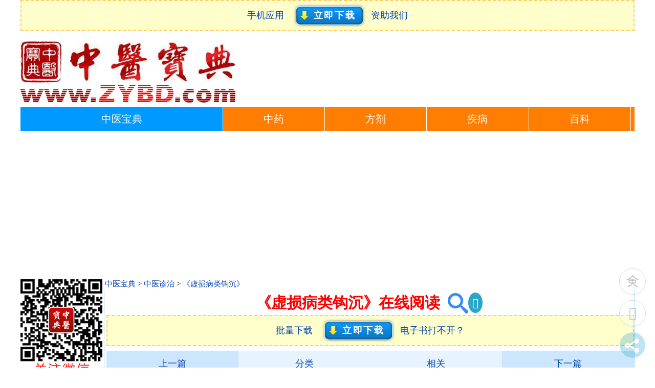

--- FILE ---
content_type: text/html
request_url: http://zhongyibaodian.com/xusunbingleigouchen/
body_size: 11232
content:
<!DOCTYPE html PUBLIC "-//W3C//DTD XHTML 1.0 Strict//EN" "http://www.w3.org/TR/xhtml1/DTD/xhtml1-strict.dtd">
<html xmlns="http://www.w3.org/1999/xhtml" xml:lang="zh" lang="zh-CN">
<head>
<meta name="applicable-device" content="pc,mobile">
<meta name="MobileOptimized" content="width"/>
<meta name="HandheldFriendly" content="true"/>
<meta name="viewport" content="width=device-width,initial-scale=1,minimum-scale=1">
<meta http-equiv="Content-Type" content="text/html; charset=gb2312" />
<meta http-equiv="Content-Language" content="zh-CN" />
<title>《虚损病类钩沉》在线阅读_【中医宝典】</title>
<meta name="keywords" content="虚损病类钩沉" />
<meta name="description" content="《虚损病类钩沉》在线阅读和电子书免费下载，《虚损病类钩沉》的介绍与目录，可点击下载chm文档观看，也可按目录在线浏览。" />
<link rel="stylesheet" rev="stylesheet" href="/all/css.css" type="text/css" media="screen" />
<script src="/all/jquery.js"></script>
<script src="/ads/ads.js"></script>
</head>
<body>
<div id="divAll"><div id="divPage"><div id="divMiddle">
<div class="jklg"><script type="text/javascript" src="/all/jk.js"></script></div>
<div class="logo"><a title="中医宝典" href="/"><img alt="中医宝典" src="/all/zybd.jpg" border="0"/></a></div>
<ul class="m-dh-ul">
<li class="index"><a href="http://zhongyibaodian.com/">中医宝典</a></li>
<li><a href="http://zhongyaocai360.com/">中药</a></li>
<li><a href="http://zhongyaofangji.com/">方剂</a></li>
<li><a href="http://jb39.com/">疾病</a></li>
<li><a href="http://zhongyibaodian.net/" title="《中医宝典》中医百科">百科</a></li>
</ul><!-- ul m-dh-ul end -->
<div class="m-banner"><script type="text/javascript" charset="utf-8" src="/all/m-banner.js"></script></div>
<!-- <div class="ih"><script type="text/javascript" src="/all/tih/zhenzhi.js"></script></div> -->
<div id="divMain2">
<div class="l"><a href="/">中医宝典</a> > <a href="/zhenzhi/">中医诊治</a> > <a href="/xusunbingleigouchen/">《虚损病类钩沉》</a></div>
<div class="r"><script type="text/javascript" src="/all/r.js"></script></div>
<div id="divMain">
<div class="post">
<h1 class="post-title">《虚损病类钩沉》在线阅读<a class="qihuangss" title="中医搜索：虚损病类钩沉" target="_blank" href="http://zhongyisousuo.com/s?q=虚损病类钩沉&cs=gb2312"><img class="qihuangss" src="/all/qhsearch.png" border="0" /></a></h1>
<div class="post-body"><div class="post-index"><script type="text/javascript" charset="utf-8" src="/all/nfxd.js"></script>
<script type="text/javascript" charset="utf-8" src="/all/down-chm-app.js"></script>
<div class="down down-chm"><a href="http://zhongyibaodian.com/download/" target="_blank" title="中医书籍免费批量下载">批量下载　</a><a class="chmdown" target="_blank" href="http://down.zhongyibaodian.com/all/ebook/1042.chm" title="下载电子书：《虚损病类钩沉》"><span class="chmdownSpan">立即下载</span></a><a class="chmdbk" title="chm文件打不开？" target="_blank" href="/chmwenjiandabukai/">电子书打不开？</a></div>
<div class="zybd-page">
<ul class="gsw-page"><li class="page-previous"><a href="/jiaozhuyichunshengyi/" title="《校注医醇剩义》在线阅读">上一篇</a></li><li class="page-previous2"><a target="_blank" href="/zhenzhi/" title="中医诊治">分类</a></li><!-- xusunbingleigouchen===《虚损病类钩沉》在线阅读 --><li class="page-next2"><a href="/xusunbingleigouchen/#Related" title="相关书籍">相关</a></li><li class="page-next"><a href="/yifayuantong/" title="《医法圆通》在线阅读">下一篇</a></li></ul></div><!-- div zybd-page end -->
<!--= zhongyizhenzhi===诊治 =--><ul class="m7"><li class="m7"><a href="/zhongyiwuguan/">五官</a></li><li class="m7"><a href="/zhongyiyangsheng/">养生</a></li><li class="m7"><a href="/zhongyizhenjiu/">针灸</a></li><li class="m7-now"><a href="/zhongyizhenzhi/">诊治</a></li><li class="m7"><a href="/zhongyiyilun/">医论</a></li><li class="m7"><a href="/zhongyiyian/">医案</a></li><li class="m7"><a href="/zhongyifangyan/">方言</a></li></ul><!--  ul - m7-->
<div class="gindexlink"><script type="text/javascript" src="/all/gindexlink.js"></script></div>
<div class="spider">
<!-- <div class="fm-banner"><a href="/wangzhenzunjing/" class="fm-banner" title="《望诊遵经》在线阅读"><img class="fm-banner" alt="《望诊遵经》在线阅读" src="/all/fm/98/wangzhenzunjing.jpg" border="0"></a><a href="/wulizhenduanxue/" class="fm-banner" title="《物理诊断学》在线阅读"><img class="fm-banner" alt="《物理诊断学》在线阅读" src="/all/fm/98/wulizhenduanxue.jpg" border="0"></a><a href="/jiaozhuyichunshengyi/" class="fm-banner" title="《校注医醇剩义》在线阅读"><img class="fm-banner" alt="《校注医醇剩义》在线阅读" src="/all/fm/98/jiaozhuyichunshengyi.jpg" border="0"></a><a href="/xusunbingleigouchen/" class="fm-banner fm-banner-now" title="《虚损病类钩沉》在线阅读"><img class="fm-banner" alt="《虚损病类钩沉》在线阅读" src="/all/fm/98/xusunbingleigouchen.jpg" border="0"></a><a href="/yifayuantong/" class="fm-banner" title="《医法圆通》在线阅读"><img class="fm-banner" alt="《医法圆通》在线阅读" src="/all/fm/98/yifayuantong.jpg" border="0"></a><a href="/yixuecongzhonglu/" class="fm-banner" title="《医学从众录》在线阅读"><img class="fm-banner" alt="《医学从众录》在线阅读" src="/all/fm/98/yixuecongzhonglu.jpg" border="0"></a><a href="/yixuejianneng/" class="fm-banner" title="《医学见能》在线阅读"><img class="fm-banner" alt="《医学见能》在线阅读" src="/all/fm/98/yixuejianneng.jpg" border="0"></a></div><!-- div fm-banner end -->
<div class="gri"><a class="cs-gr" target="_blank" title="《虚损病类钩沉》在线阅读" href="/xusunbingleigouchen/"><img alt="《虚损病类钩沉》在线阅读" src="/all/fm/160/xusunbingleigouchen.jpg" border="0"></a><!-- <a class="cs-down" title="中医电子书下载" target="_blank" href="/download/"><img alt="中医书籍电子书下载" src="/all/pic/db.gif" border="0"></a><a name="lm" target="_blank" title="中医诊治书籍在线阅读" href="/zhongyizhenzhi/"><img alt="中医诊治书籍在线阅读" src="/all/fm/lm/zhenzhi.jpg" border="0"></a> --><script type="text/javascript" src="/all/right-index.js"></script></div>
<a name="m3-0"></a>
<p class="sj1">作者：张志强长春中医学院2004级博士研究生</p>
<a name="m4-0"></a>
<p class="sj1">　　　任继学长春中医学院终身教授</p>
<a name="m5-0"></a>
<p class="sj1"><a target="_blank" href="/xusunbingleigouchen/1042-5-0.html" title="任继学教授简介">任继学教授简介</a></p>
<a name="m6-0"></a>
<p class="sj1"><a target="_blank" href="/xusunbingleigouchen/1042-6-0.html" title="前言">前言</a></p>
<a name="m7-0"></a>
<p class="sj1">一、古代文献研究</p>
<a name="m7-1"></a>
<p class="sj2"><a target="_blank" href="/xusunbingleigouchen/1042-7-1.html" title="（一）病名">（一）病名</a></p>
<a name="m7-2"></a>
<p class="sj2"><a target="_blank" href="/xusunbingleigouchen/1042-7-2.html" title="（二）病状">（二）病状</a></p>
<a name="m7-3"></a>
<p class="sj2"><a target="_blank" href="/xusunbingleigouchen/1042-7-3.html" title="（三）病位">（三）病位</a></p>
<a name="m7-4"></a>
<p class="sj2"><a target="_blank" href="/xusunbingleigouchen/1042-7-4.html" title="（四）病因病机">（四）病因病机</a></p>
<a name="m7-5"></a>
<p class="sj2"><a target="_blank" href="/xusunbingleigouchen/1042-7-5.html" title="（五）虚损、虚劳、痨瘵之别">（五）虚损、虚劳、痨瘵之别</a></p>
<a name="m7-6"></a>
<p class="sj2"><a target="_blank" href="/xusunbingleigouchen/1042-7-6.html" title="（六）辨治总则">（六）辨治总则</a></p>
<a name="m7-7"></a>
<p class="sj2"><a target="_blank" href="/xusunbingleigouchen/1042-7-7.html" title="（七）方剂撷英">（七）方剂撷英</a></p>
<a name="m8-0"></a>
<p class="sj1"><a target="_blank" href="/xusunbingleigouchen/1042-8-0.html" title="二、任继学理论治验管窥">二、任继学理论治验管窥</a></p>
<a name="m8-1"></a>
<p class="sj2"><a target="_blank" href="/xusunbingleigouchen/1042-8-1.html" title="（一）医误、药害致损">（一）医误、药害致损</a></p>
<a name="m8-2"></a>
<p class="sj2"><a target="_blank" href="/xusunbingleigouchen/1042-8-2.html" title="（二）酒害致损">（二）酒害致损</a></p>
<a name="m8-3"></a>
<p class="sj2-mulu"><img src="/all/css/mulu.gif" alt="展开下级目录" style="cursor:pointer" onmousedown="with(document.getElementById('SJ8-3').style){display=display=='none'?'':'none'}" /><a target="_blank" href="/xusunbingleigouchen/1042-8-3.html" title="（三）对“形不足者，温之以气；精不足者，补之以味”的应用">（三）对“形不足者，温之以气；精不足者，补之以味”的应用</a></p>
<div id="SJ8-3" style="display:none;width: 100%">
<p class="sj3"><a target="_blank" href="/xusunbingleigouchen/1042-8-3.html#m1-0" title="1、形不足者，温之以气">1、形不足者，温之以气</a></p>
<p class="sj3"><a target="_blank" href="/xusunbingleigouchen/1042-8-3.html#m2-0" title="2、精不足者，补之以味">2、精不足者，补之以味</a></p>
</div>
<a name="m8-4"></a>
<p class="sj2"><a target="_blank" href="/xusunbingleigouchen/1042-8-4.html" title="(四)虚损性肾风">(四)虚损性肾风</a></p>
<a name="m8-5"></a>
<p class="sj2"><a target="_blank" href="/xusunbingleigouchen/1042-8-5.html" title="(五)骨痹">(五)骨痹</a></p>
<a name="m8-6"></a>
<p class="sj2"><a target="_blank" href="/xusunbingleigouchen/1042-8-6.html" title="(六)消渴">(六)消渴</a></p>
<a name="m9-0"></a>
<p class="sj1"><a target="_blank" href="/xusunbingleigouchen/1042-9-0.html" title="三、结语">三、结语</a></p>
</div><!-- div spider end -->
<p>　　<a target="_blank" href="http://zhongyibaodian.com/1000.html">1000余本中医古籍txt电子书免费下载</a></p>
<p>　　<a class="chm" target="_blank" href="http://down.zhongyibaodian.com/all/ebook-py/xusunbingleigouchen.chm">下载《虚损病类钩沉》</a>　<a target="_blank" href="/chmwenjiandabukai/">电子书打不开？</a></p>
<p>　　<a class="download-p" target="_blank" href="http://zhongyibaodian.com/download/">下载所有中医书籍</a>　<a class="download-app" target="_blank" href="http://zhongyibaodian.com/App/">下载中医宝典App</a></p>
<a name="Related"></a>
<script type="text/javascript" charset="utf-8" src="/all/share-book.js"></script>
<div class="TCM-page">
<ul class="TCM-page"><li class="page-previous"><a href="/jiaozhuyichunshengyi/" title="《校注医醇剩义》在线阅读">上一篇</a></li><li class="page-mulu"><a target="_blank" href="/zhenzhi/" title="中医诊治">分类</a></li><!-- xusunbingleigouchen===《虚损病类钩沉》在线阅读 --><li class="page-next"><a href="/yifayuantong/" title="《医法圆通》在线阅读">下一篇</a></li>
</ul></div><!-- div TCM-page end -->
<script type="text/javascript" src="/all/flxg/zz.js"></script></div>
<script type="text/javascript" src="/all/book-lm/zz.js"></script>
</div></div></div></div>
<div id="celan"><script type="text/javascript" charset="utf-8" src="/all/ctop-dhc-book.js"></script>
<!-- <div class="cs-xgys"><h3>诊治相关医书</h3><ul class="flc2"><script type="text/javascript" src="/all/flc2/zhenzhi.js"></script></ul></div> -->

<div class="good"><ul><div id="box"><div id="float" class="div1"><script type="text/javascript" src="/all/good.js"></script></div></div></ul></div>
</div>
<!-- <div class="ih2"><script type="text/javascript" src="/all/bih/zhenzhi.js"></script></div> -->
<div id="divBottom"><script type="text/javascript" src="/all/tj.js"></script></div>
</div></div></div>
<div style="display:none"><script type="text/javascript" src="/all/tj57893.js"></script></div>
</body>
</html>


--- FILE ---
content_type: text/html; charset=utf-8
request_url: https://www.google.com/recaptcha/api2/aframe
body_size: 268
content:
<!DOCTYPE HTML><html><head><meta http-equiv="content-type" content="text/html; charset=UTF-8"></head><body><script nonce="6Jx8EW7-GpyzFe8QBNuSqw">/** Anti-fraud and anti-abuse applications only. See google.com/recaptcha */ try{var clients={'sodar':'https://pagead2.googlesyndication.com/pagead/sodar?'};window.addEventListener("message",function(a){try{if(a.source===window.parent){var b=JSON.parse(a.data);var c=clients[b['id']];if(c){var d=document.createElement('img');d.src=c+b['params']+'&rc='+(localStorage.getItem("rc::a")?sessionStorage.getItem("rc::b"):"");window.document.body.appendChild(d);sessionStorage.setItem("rc::e",parseInt(sessionStorage.getItem("rc::e")||0)+1);localStorage.setItem("rc::h",'1765839998900');}}}catch(b){}});window.parent.postMessage("_grecaptcha_ready", "*");}catch(b){}</script></body></html>

--- FILE ---
content_type: application/x-javascript
request_url: https://zhongyibaodian.com/all/book-lm/zz.js
body_size: 255
content:
document.writeln("<ul class=\"zybook-lm\">");
document.writeln("<li class=\"noo\"><a target=\"_blank\" href=\"\/bencao\/\"  title=\"本草书籍在线阅读\" >本草<\/a><\/li>");
document.writeln("<li class=\"noo\"><a target=\"_blank\" href=\"\/erke\/\"  title=\"儿科书籍在线阅读\" >儿科<\/a><\/li>");
document.writeln("<li class=\"noo\"><a target=\"_blank\" href=\"\/fangyan\/\"  title=\"方言书籍在线阅读\" >方言<\/a><\/li>");
document.writeln("<li class=\"noo\"><a target=\"_blank\" href=\"\/fuke\/\"  title=\"妇科书籍在线阅读\" >妇科<\/a><\/li>");
document.writeln("<li class=\"noo\"><a target=\"_blank\" href=\"\/jiaocai\/\"  title=\"中医教材在线阅读\" >教材<\/a><\/li>");
document.writeln("<li class=\"noo\"><a target=\"_blank\" href=\"\/jinglun\/\"  title=\"经论书籍在线阅读\" >经论<\/a><\/li>");
document.writeln("<li class=\"noo\"><a target=\"_blank\" href=\"\/jinkui\/\"  title=\"金匮书籍在线阅读\" >金匮<\/a><\/li>");
document.writeln("<li class=\"noo\"><a target=\"_blank\" href=\"\/neike\/\"  title=\"内科书籍在线阅读\" >内科<\/a><\/li>");
document.writeln("<li class=\"noo\"><a target=\"_blank\" href=\"\/shanghan\/\"  title=\"伤寒书籍在线阅读\" >伤寒<\/a><\/li>");
document.writeln("<li class=\"noo\"><a target=\"_blank\" href=\"\/shouce\/\"  title=\"中医手册在线阅读\" >手册<\/a><\/li>");
document.writeln("<li class=\"noo\"><a target=\"_blank\" href=\"\/waike\/\"  title=\"外科书籍在线阅读\" >外科<\/a><\/li>");
document.writeln("<li class=\"noo\"><a target=\"_blank\" href=\"\/wuguan\/\"  title=\"五官书籍在线阅读\" >五官<\/a><\/li>");
document.writeln("<li class=\"noo\"><a target=\"_blank\" href=\"\/xiyizonghe\/\"  title=\"西医综合在线阅读\" >西医<\/a><\/li>");
document.writeln("<li class=\"noo\"><a target=\"_blank\" href=\"\/yangsheng\/\"  title=\"养生书籍在线阅读\" >养生<\/a><\/li>");
document.writeln("<li class=\"noo\"><a target=\"_blank\" href=\"\/yian\/\"  title=\"医案书籍在线阅读\" >医案<\/a><\/li>");
document.writeln("<li class=\"noo\"><a target=\"_blank\" href=\"\/yilun\/\"  title=\"医论书籍在线阅读\" >医论<\/a><\/li>");
document.writeln("<li class=\"noo\"><a target=\"_blank\" href=\"\/zaji\/\"  title=\"中医杂集在线阅读\" >杂集<\/a><\/li>");
document.writeln("<li class=\"noo\"><a target=\"_blank\" href=\"\/zhenjiu\/\"  title=\"针灸书籍在线阅读\" >针灸<\/a><\/li>");
document.writeln("<li class=\"yes\"><a target=\"_blank\" href=\"\/zhenzhi\/\"  title=\"诊治书籍在线阅读\" >诊治<\/a><\/li>");
document.writeln("<li class=\"noo\"><a target=\"_blank\" href=\"\/zhuzuo\/\"  title=\"中医著作在线阅读\" >著作<\/a><\/li>");
document.writeln("<li class=\"noo\"><a target=\"_blank\" href=\"\/zonghe\/\"  title=\"中医综合在线阅读\" >综合<\/a><\/li>");
document.writeln("<\/ul>")

--- FILE ---
content_type: application/x-javascript
request_url: https://zhongyibaodian.com/all/ctop-dhc-book.js
body_size: 302
content:
document.writeln("<div class=\"cs-top\">");
document.writeln("<center><img src=\"\/all\/pic\/ctopewm.gif\" \/><\/center>")
document.writeln("<ul>");
document.writeln("<li><a target=\"_blank\" href=\"\/zhongcaoyaotupian\/\">中草药图片大全<\/a><\/li>");
document.writeln("<li><a target=\"_blank\" href=\"\/jiaocai\/\">中医教材<\/a><\/li>");
document.writeln("<li><a target=\"_blank\" href=\"\/zhuzuo\/\">中医著作<\/a><\/li>");
document.writeln("<li><a target=\"_blank\" href=\"\/xiyizonghe\/\">西医综合<\/a><\/li>");
document.writeln("<li><a target=\"_blank\" href=\"\/shouce\/\">中医实用手册<\/a><\/li>");
document.writeln("<li><a target=\"_blank\" href=\"http:\/\/zhongyibook.com\/rentixuewei\/\">人体穴位图<\/a><\/li>");
document.writeln("<\/ul>")
document.writeln("<\/div>");
document.writeln("<script async src=\'//pagead2.googlesyndication.com/pagead/js/adsbygoogle.js\'></script>");
document.writeln("<!-- 中医宝典自适应广告 -->");
document.writeln("<ins class=\'adsbygoogle\'");
document.writeln("     style=\'display:block\'");
document.writeln("     data-ad-client=\'ca-pub-3764572183732936\'");
document.writeln("     data-ad-slot=\'8395074909\'");
document.writeln("     data-ad-format=\'auto\'></ins>");
document.writeln("<script>");
document.writeln("(adsbygoogle = window.adsbygoogle || []).push({});");
document.writeln("</script>");

--- FILE ---
content_type: application/javascript
request_url: https://us-assets.i.posthog.com/array/phc_A26hSGHj9jBnjcwaKxHraivRRfYeQPieyZacbMKJdRM/config.js
body_size: -118
content:
(function() {
  window._POSTHOG_REMOTE_CONFIG = window._POSTHOG_REMOTE_CONFIG || {};
  window._POSTHOG_REMOTE_CONFIG['phc_A26hSGHj9jBnjcwaKxHraivRRfYeQPieyZacbMKJdRM'] = {
    config: {"token": "phc_A26hSGHj9jBnjcwaKxHraivRRfYeQPieyZacbMKJdRM", "supportedCompression": ["gzip", "gzip-js"], "hasFeatureFlags": false, "captureDeadClicks": false, "capturePerformance": {"network_timing": true, "web_vitals": true, "web_vitals_allowed_metrics": null}, "autocapture_opt_out": false, "autocaptureExceptions": true, "analytics": {"endpoint": "/i/v0/e/"}, "elementsChainAsString": true, "errorTracking": {"autocaptureExceptions": true, "suppressionRules": []}, "sessionRecording": {"endpoint": "/s/", "consoleLogRecordingEnabled": true, "recorderVersion": "v2", "sampleRate": "0.05", "minimumDurationMilliseconds": 15000, "linkedFlag": null, "networkPayloadCapture": {"recordHeaders": true}, "masking": null, "urlTriggers": [], "urlBlocklist": [], "eventTriggers": [], "triggerMatchType": null, "scriptConfig": null}, "heatmaps": true, "surveys": false, "productTours": false, "defaultIdentifiedOnly": true},
    siteApps: []
  }
})();

--- FILE ---
content_type: application/x-javascript
request_url: https://zhongyibaodian.com/all/gindexlink.js
body_size: 288
content:
//document.writeln("<script async src=\'//pagead2.googlesyndication.com/pagead/js/adsbygoogle.js\'></script>");
//document.writeln("<!-- 中医宝典自适应广告 -->");
//document.writeln("<ins class=\'adsbygoogle\'");
//document.writeln("     style=\'display:block\'");
//document.writeln("     data-ad-client=\'ca-pub-3764572183732936\'");
//document.writeln("     data-ad-slot=\'8395074909\'");
//document.writeln("     data-ad-format=\'auto\'></ins>");
//document.writeln("<script>");
//document.writeln("(adsbygoogle = window.adsbygoogle || []).push({});");
//document.writeln("</script>");
//document.writeln("<div class=\"g-m\">");
////document.writeln("<script type=\'text/javascript\'>");
////document.writeln("    /*20:6 信息流*/");
////document.writeln("    var cpro_id = \'u3456885\';");
////document.writeln("</script>");
////document.writeln("<script type=\'text/javascript\' src=\'//cpro.baidustatic.com/cpro/ui/cm.js\'></script>");
//document.writeln("</div>");
document.writeln("<div class=\"pay-ad\"><a href=\"\/zizhu\/\" target=\"_blank\">关注微信公众号，每日更新 >>><\/a><\/div>");

--- FILE ---
content_type: application/x-javascript
request_url: https://zhongyibaodian.com/all/right-index.js
body_size: 338
content:
document.writeln("<center><a target=\"_blank\" href=\"\/app\/weixin\/\"><img src=\"\/all\/pic\/ctopewm.gif\" \/><\/a><\/center>")
//document.writeln("<script type=\"text\/javascript\">");
//document.writeln("    \/*160*600，中医知识 右侧栏*\/");
//document.writeln("    var cpro_id = \"u976246\";");
//document.writeln("<\/script>");
//document.writeln("<script type=\"text\/javascript\" src=\"http:\/\/cpro.baidustatic.com\/cpro\/ui\/c.js\"><\/script>")
document.writeln("<script async src=\'//pagead2.googlesyndication.com/pagead/js/adsbygoogle.js\'></script>");
document.writeln("<!-- 160x600, 中药材 栏目 左侧下 -->");
document.writeln("<ins class=\'adsbygoogle\'");
document.writeln("     style=\'display:inline-block;width:160px;height:600px\'");
document.writeln("     data-ad-client=\'ca-pub-3764572183732936\'");
document.writeln("     data-ad-slot=\'1917562232\'></ins>");
document.writeln("<script>");
document.writeln("(adsbygoogle = window.adsbygoogle || []).push({});");
document.writeln("</script>");
document.writeln("<a target=\'_blank\' href=\'http://zhongyibaodian.com/zizhu/\'><center><img id=\'wxgzh\' src=\'/all/zzzybd.jpg\' border=\'0\'></center></a>");

--- FILE ---
content_type: application/x-javascript
request_url: https://zhongyibaodian.com/all/down-chm-app.js
body_size: 19
content:
document.writeln("<div class=\'down down-chm-app\'><a href=\'http://zhongyibaodian.com/app/\' target=\'_blank\' title=\'中医宝典手机应用\'>手机应用　</a><a class=\'chmdown\' target=\'_blank\' href=\'http://zhongyibaodian.com/app/zybd.apk\' title=\'中医宝典手机应用下载\'><span class=\'chmdownSpan\'>立即下载</span></a><a class=\'chmdbk\' title=\'中医古籍txt电子书下载\' target=\'_blank\' href=\'http://zhongyibaodian.com/1000.html\'>中医古籍txt下载</a></div>");

--- FILE ---
content_type: application/x-javascript
request_url: https://zhongyibaodian.com/all/jk.js
body_size: 100
content:
document.writeln("<div class=\'down\'><a href=\'http://zhongyibaodian.com/app/\' target=\'_blank\' title=\'中医宝典手机应用\'>手机应用　</a><a class=\'chmdown\' target=\'_blank\' href=\'http://zhongyibaodian.com/app/zybd.apk\' title=\'中医宝典手机应用下载\'><span class=\'chmdownSpan\'>立即下载</span></a><a class=\'chmdbk\' title=\'资助中医宝典\' target=\'_blank\' href=\'/zizhu/index2.html\'>资助我们</a></div>");
//document.writeln("<div class=\"topappad\"><a href=\"\/app\/\" target=\"_blank\">更新：中医宝典App手机版2021-04版 >>><\/a><\/div>")

--- FILE ---
content_type: application/x-javascript
request_url: https://zhongyibaodian.com/all/flxg/zz.js
body_size: 2424
content:
document.writeln("<ul class=\"flxg\"><li><a href=\"\/baibingzice\/\" title=\"《百病自测》在线阅读\">《百病自测》<\/a><a href=\"http:\/\/down.zhongyibaodian.com\/all\/ebook\/114.chm\" target=\"_blank\" title=\"《百病自测》电子书下载\"><span class=\"sjmlullia\">免费下载<\/span><\/a><\/li><li><a href=\"\/bianzhenglu\/\" title=\"《辨证录》在线阅读\">《辨证录》<\/a><a href=\"http:\/\/down.zhongyibaodian.com\/all\/ebook\/591.chm\" target=\"_blank\" title=\"《辨证录》电子书下载\"><span class=\"sjmlullia\">免费下载<\/span><\/a><\/li><li><a href=\"\/bihuayijing\/\" title=\"《笔花医镜》在线阅读\">《笔花医镜》<\/a><a href=\"http:\/\/down.zhongyibaodian.com\/all\/ebook\/840.chm\" target=\"_blank\" title=\"《笔花医镜》电子书下载\"><span class=\"sjmlullia\">免费下载<\/span><\/a><\/li><li><a href=\"\/binhumaixue\/\" title=\"《濒湖脉学》在线阅读\">《濒湖脉学》<\/a><a href=\"http:\/\/down.zhongyibaodian.com\/all\/ebook\/110.chm\" target=\"_blank\" title=\"《濒湖脉学》电子书下载\"><span class=\"sjmlullia\">免费下载<\/span><\/a><\/li><li><a href=\"\/chabingzhinan5578\/\" title=\"《察病指南》在线阅读\">《察病指南》<\/a><a href=\"http:\/\/down.zhongyibaodian.com\/all\/ebook\/270.chm\" target=\"_blank\" title=\"《察病指南》电子书下载\"><span class=\"sjmlullia\">免费下载<\/span><\/a><\/li><li><a href=\"\/changjianbingzice\/\" title=\"《常见病自测》在线阅读\">《常见病自测》<\/a><a href=\"http:\/\/down.zhongyibaodian.com\/all\/ebook\/133.chm\" target=\"_blank\" title=\"《常见病自测》电子书下载\"><span class=\"sjmlullia\">免费下载<\/span><\/a><\/li><li><a href=\"\/chushiyishu5120\/\" title=\"《褚氏遗书》在线阅读\">《褚氏遗书》<\/a><a href=\"http:\/\/down.zhongyibaodian.com\/all\/ebook\/113.chm\" target=\"_blank\" title=\"《中医刺灸》电子书下载\"><span class=\"sjmlullia\">免费下载<\/span><\/a><\/li><li><a href=\"\/dantaiyuan\/\" title=\"《丹台玉案》在线阅读\">《丹台玉案》<\/a><a href=\"http:\/\/down.zhongyibaodian.com\/all\/ebook\/649.chm\" target=\"_blank\" title=\"《丹台玉案》电子书下载\"><span class=\"sjmlullia\">免费下载<\/span><\/a><\/li><li><a href=\"\/danxishoujing\/\" title=\"《丹溪手镜》在线阅读\">《丹溪手镜》<\/a><a href=\"http:\/\/down.zhongyibaodian.com\/all\/ebook\/708.chm\" target=\"_blank\" title=\"《丹溪手镜》电子书下载\"><span class=\"sjmlullia\">免费下载<\/span><\/a><\/li><li><a href=\"\/danyimishougumaifa\/\" title=\"《丹医秘授古脉法》在线阅读\">《丹医秘授古脉法》<\/a><a href=\"http:\/\/down.zhongyibaodian.com\/all\/ebook\/1248.chm\" target=\"_blank\" title=\"《丹医秘授古脉法》电子书下载\"><span class=\"sjmlullia\">免费下载<\/span><\/a><\/li><li><a href=\"\/fangshezhenduanxue\/\" title=\"《放射诊断学》在线阅读\">《放射诊断学》<\/a><a href=\"http:\/\/down.zhongyibaodian.com\/all\/ebook\/1005.chm\" target=\"_blank\" title=\"《放射诊断学》电子书下载\"><span class=\"sjmlullia\">免费下载<\/span><\/a><\/li><li><a href=\"\/fangyuyicao5130\/\" title=\"《仿寓意草》在线阅读\">《仿寓意草》<\/a><a href=\"http:\/\/down.zhongyibaodian.com\/all\/ebook\/151.chm\" target=\"_blank\" title=\"《仿寓意草》电子书下载\"><span class=\"sjmlullia\">免费下载<\/span><\/a><\/li><li><a href=\"\/jiaozhuyichunshengyi\/\" title=\"《校注医醇剩义》在线阅读\">《校注医醇剩义》<\/a><a href=\"http:\/\/down.zhongyibaodian.com\/all\/ebook\/722.chm\" target=\"_blank\" title=\"《校注医醇剩义》电子书下载\"><span class=\"sjmlullia\">免费下载<\/span><\/a><\/li><li><a href=\"\/jiatingyixuebaike_yiliaokangfu\/\" title=\"《家庭医学百科-医疗康复篇》在线阅读\">《家庭医学百科-医疗康复篇》<\/a><a href=\"http:\/\/down.zhongyibaodian.com\/all\/ebook\/1047.chm\" target=\"_blank\" title=\"《家庭医学百科-医疗康复篇》电子书下载\"><span class=\"sjmlullia\">免费下载<\/span><\/a><\/li><li><a href=\"\/jibingyuceyuzuijiazhiliao\/\" title=\"《手掌与疾病》在线阅读\">《手掌与疾病》<\/a><a href=\"http:\/\/down.zhongyibaodian.com\/all\/ebook\/134.chm\" target=\"_blank\" title=\"《手掌与疾病》电子书下载\"><span class=\"sjmlullia\">免费下载<\/span><\/a><\/li><li><a href=\"\/jizhenyixue\/\" title=\"《急诊医学》在线阅读\">《急诊医学》<\/a><a href=\"http:\/\/down.zhongyibaodian.com\/all\/ebook\/1004.chm\" target=\"_blank\" title=\"《急诊医学》电子书下载\"><span class=\"sjmlullia\">免费下载<\/span><\/a><\/li><li><a href=\"\/linzhengshiyanlu\/\" title=\"《临证实验录》在线阅读\">《临证实验录》<\/a><a href=\"http:\/\/down.zhongyibaodian.com\/all\/ebook\/115.chm\" target=\"_blank\" title=\"《临证实验录》电子书下载\"><span class=\"sjmlullia\">免费下载<\/span><\/a><\/li><li><a href=\"\/linzhengyanshefa5385\/\" title=\"《临症验舌法》在线阅读\">《临症验舌法》<\/a><a href=\"http:\/\/down.zhongyibaodian.com\/all\/ebook\/234.chm\" target=\"_blank\" title=\"《临症验舌法》电子书下载\"><span class=\"sjmlullia\">免费下载<\/span><\/a><\/li><li><a href=\"\/maijing\/\" title=\"《脉经》在线阅读\">《脉经》<\/a><a href=\"http:\/\/down.zhongyibaodian.com\/all\/ebook\/111.chm\" target=\"_blank\" title=\"《脉经》电子书下载\"><span class=\"sjmlullia\">免费下载<\/span><\/a><\/li><li><a href=\"\/maijuehuibian\/\" title=\"《脉诀汇辨》在线阅读\">《脉诀汇辨》<\/a><a href=\"http:\/\/down.zhongyibaodian.com\/all\/ebook\/690.chm\" target=\"_blank\" title=\"《脉诀汇辨》电子书下载\"><span class=\"sjmlullia\">免费下载<\/span><\/a><\/li><li><a href=\"\/maijuekanwu\/\" title=\"《脉诀刊误》在线阅读\">《脉诀刊误》<\/a><a href=\"http:\/\/down.zhongyibaodian.com\/all\/ebook\/943.chm\" target=\"_blank\" title=\"《脉诀刊误》电子书下载\"><span class=\"sjmlullia\">免费下载<\/span><\/a><\/li><li><a href=\"\/maijueruhai\/\" title=\"《脉诀乳海》在线阅读\">《脉诀乳海》<\/a><a href=\"http:\/\/down.zhongyibaodian.com\/all\/ebook\/928.chm\" target=\"_blank\" title=\"《脉诀乳海》电子书下载\"><span class=\"sjmlullia\">免费下载<\/span><\/a><\/li><li><a href=\"\/mailiqiuzhen\/\" title=\"《脉理求真》在线阅读\">《脉理求真》<\/a><a href=\"http:\/\/down.zhongyibaodian.com\/all\/ebook\/846.chm\" target=\"_blank\" title=\"《脉理求真》电子书下载\"><span class=\"sjmlullia\">免费下载<\/span><\/a><\/li><li><a href=\"\/maique5664\/\" title=\"《脉确》在线阅读\">《脉确》<\/a><a href=\"http:\/\/down.zhongyibaodian.com\/all\/ebook\/278.chm\" target=\"_blank\" title=\"《脉确》电子书下载\"><span class=\"sjmlullia\">免费下载<\/span><\/a><\/li><li><a href=\"\/maixiangtonglei\/\" title=\"《脉象统类》在线阅读\">《脉象统类》<\/a><a href=\"http:\/\/down.zhongyibaodian.com\/all\/ebook\/898.chm\" target=\"_blank\" title=\"《脉象统类》电子书下载\"><span class=\"sjmlullia\">免费下载<\/span><\/a><\/li><li><a href=\"\/maiyinzhengzhi\/\" title=\"《脉因证治》在线阅读\">《脉因证治》<\/a><a href=\"http:\/\/down.zhongyibaodian.com\/all\/ebook\/744.chm\" target=\"_blank\" title=\"《脉因证治》电子书下载\"><span class=\"sjmlullia\">免费下载<\/span><\/a><\/li><li><a href=\"\/maizhengzhifang\/\" title=\"《脉症治方》在线阅读\">《脉症治方》<\/a><a href=\"http:\/\/down.zhongyibaodian.com\/all\/ebook\/702.chm\" target=\"_blank\" title=\"《脉症治方》电子书下载\"><span class=\"sjmlullia\">免费下载<\/span><\/a><\/li><li><a href=\"\/makehuorenquanshu\/\" title=\"《麻科活人全书》在线阅读\">《麻科活人全书》<\/a><a href=\"http:\/\/down.zhongyibaodian.com\/all\/ebook\/703.chm\" target=\"_blank\" title=\"《麻科活人全书》电子书下载\"><span class=\"sjmlullia\">免费下载<\/span><\/a><\/li><li><a href=\"\/michuanzhengzhiyaojuejileifang\/\" title=\"《秘传证治要诀及类方》在线阅读\">《秘传证治要诀及类方》<\/a><a href=\"http:\/\/down.zhongyibaodian.com\/all\/ebook\/721.chm\" target=\"_blank\" title=\"《秘传证治要诀及类方》电子书下载\"><span class=\"sjmlullia\">免费下载<\/span><\/a><\/li><li><a href=\"\/mingshichuijiao\/\" title=\"《名师垂教》在线阅读\">《名师垂教》<\/a><a href=\"http:\/\/down.zhongyibaodian.com\/all\/ebook\/1039.chm\" target=\"_blank\" title=\"《名师垂教》电子书下载\"><span class=\"sjmlullia\">免费下载<\/span><\/a><\/li><li><a href=\"\/mokejiatingzhenliaoshouce\/\" title=\"《默克家庭诊疗手册》在线阅读\">《默克家庭诊疗手册》<\/a><a href=\"http:\/\/down.zhongyibaodian.com\/all\/ebook\/1028.chm\" target=\"_blank\" title=\"《默克家庭诊疗手册》电子书下载\"><span class=\"sjmlullia\">免费下载<\/span><\/a><\/li><li><a href=\"\/pingqinshuwuyilve\/\" title=\"《评琴书屋医略》在线阅读\">《评琴书屋医略》<\/a><a href=\"http:\/\/down.zhongyibaodian.com\/all\/ebook\/1040.chm\" target=\"_blank\" title=\"《评琴书屋医略》电子书下载\"><span class=\"sjmlullia\">免费下载<\/span><\/a><\/li><li><a href=\"\/qijingbamaikao5389\/\" title=\"《奇经八脉考》在线阅读\">《奇经八脉考》<\/a><a href=\"http:\/\/down.zhongyibaodian.com\/all\/ebook\/237.chm\" target=\"_blank\" title=\"《奇经八脉考》电子书下载\"><span class=\"sjmlullia\">免费下载<\/span><\/a><\/li><li><a href=\"\/sanzhichan\/\" title=\"《三指禅》在线阅读\">《三指禅》<\/a><a href=\"http:\/\/down.zhongyibaodian.com\/all\/ebook\/786.chm\" target=\"_blank\" title=\"《三指禅》电子书下载\"><span class=\"sjmlullia\">免费下载<\/span><\/a><\/li><li><a href=\"\/shibinglungekuoxinbian\/\" title=\"《时病论歌括新编》在线阅读\">《时病论歌括新编》<\/a><a href=\"http:\/\/down.zhongyibaodian.com\/all\/ebook\/1041.chm\" target=\"_blank\" title=\"《时病论歌括新编》电子书下载\"><span class=\"sjmlullia\">免费下载<\/span><\/a><\/li><li><a href=\"\/shishimilu\/\" title=\"《石室秘录》在线阅读\">《石室秘录》<\/a><a href=\"http:\/\/down.zhongyibaodian.com\/all\/ebook\/638.chm\" target=\"_blank\" title=\"《石室秘录》电子书下载\"><span class=\"sjmlullia\">免费下载<\/span><\/a><\/li><li><a href=\"\/shizaizhifang\/\" title=\"《史载之方》在线阅读\">《史载之方》<\/a><a href=\"http:\/\/down.zhongyibaodian.com\/all\/ebook\/836.chm\" target=\"_blank\" title=\"《史载之方》电子书下载\"><span class=\"sjmlullia\">免费下载<\/span><\/a><\/li><li><a href=\"\/shouxueshouwenzhenzhi\/\" title=\"《手穴手纹诊治》在线阅读\">《手穴手纹诊治》<\/a><a href=\"http:\/\/down.zhongyibaodian.com\/all\/ebook\/136.chm\" target=\"_blank\" title=\"《手穴手纹诊治》电子书下载\"><span class=\"sjmlullia\">免费下载<\/span><\/a><\/li><li><a href=\"\/sulingweiyun\/\" title=\"《素灵微蕴》在线阅读\">《素灵微蕴》<\/a><a href=\"http:\/\/down.zhongyibaodian.com\/all\/ebook\/1297.chm\" target=\"_blank\" title=\"《素灵微蕴》电子书下载\"><span class=\"sjmlullia\">免费下载<\/span><\/a><\/li><li><a href=\"\/sunzhenrenhaishangfang5140\/\" title=\"《孙真人海上方》在线阅读\">《孙真人海上方》<\/a><a href=\"http:\/\/down.zhongyibaodian.com\/all\/ebook\/153.chm\" target=\"_blank\" title=\"《孙真人海上方》电子书下载\"><span class=\"sjmlullia\">免费下载<\/span><\/a><\/li><li><a href=\"\/wangzhenzunjing\/\" title=\"《望诊遵经》在线阅读\">《望诊遵经》<\/a><a href=\"http:\/\/down.zhongyibaodian.com\/all\/ebook\/736.chm\" target=\"_blank\" title=\"《望诊遵经》电子书下载\"><span class=\"sjmlullia\">免费下载<\/span><\/a><\/li><li><a href=\"\/wulizhenduanxue\/\" title=\"《物理诊断学》在线阅读\">《物理诊断学》<\/a><a href=\"http:\/\/down.zhongyibaodian.com\/all\/ebook\/1015.chm\" target=\"_blank\" title=\"《物理诊断学》电子书下载\"><span class=\"sjmlullia\">免费下载<\/span><\/a><\/li><li><a href=\"\/xusunbingleigouchen\/\" title=\"《虚损病类钩沉》在线阅读\">《虚损病类钩沉》<\/a><a href=\"http:\/\/down.zhongyibaodian.com\/all\/ebook\/1042.chm\" target=\"_blank\" title=\"《虚损病类钩沉》电子书下载\"><span class=\"sjmlullia\">免费下载<\/span><\/a><\/li><li><a href=\"\/yifayuantong\/\" title=\"《医法圆通》在线阅读\">《医法圆通》<\/a><a href=\"http:\/\/down.zhongyibaodian.com\/all\/ebook\/112.chm\" target=\"_blank\" title=\"《医法圆通》电子书下载\"><span class=\"sjmlullia\">免费下载<\/span><\/a><\/li><li><a href=\"\/yixuecongzhonglu\/\" title=\"《医学从众录》在线阅读\">《医学从众录》<\/a><a href=\"http:\/\/down.zhongyibaodian.com\/all\/ebook\/738.chm\" target=\"_blank\" title=\"《医学从众录》电子书下载\"><span class=\"sjmlullia\">免费下载<\/span><\/a><\/li><li><a href=\"\/yixuejianneng\/\" title=\"《医学见能》在线阅读\">《医学见能》<\/a><a href=\"http:\/\/down.zhongyibaodian.com\/all\/ebook\/824.chm\" target=\"_blank\" title=\"《医学见能》电子书下载\"><span class=\"sjmlullia\">免费下载<\/span><\/a><\/li><li><a href=\"\/yixuemiaodi\/\" title=\"《医学妙谛》在线阅读\">《医学妙谛》<\/a><a href=\"http:\/\/down.zhongyibaodian.com\/all\/ebook\/825.chm\" target=\"_blank\" title=\"《医学妙谛》电子书下载\"><span class=\"sjmlullia\">免费下载<\/span><\/a><\/li><li><a href=\"\/yixueyingxiangxue\/\" title=\"《医学影像学》在线阅读\">《医学影像学》<\/a><a href=\"http:\/\/down.zhongyibaodian.com\/all\/ebook\/1011.chm\" target=\"_blank\" title=\"《医学影像学》电子书下载\"><span class=\"sjmlullia\">免费下载<\/span><\/a><\/li><li><a href=\"\/yizongjirenbian\/\" title=\"《医宗己任编》在线阅读\">《医宗己任编》<\/a><a href=\"http:\/\/down.zhongyibaodian.com\/all\/ebook\/706.chm\" target=\"_blank\" title=\"《医宗己任编》电子书下载\"><span class=\"sjmlullia\">免费下载<\/span><\/a><\/li><li><a href=\"\/zabingxinfayaojue\/\" title=\"《杂病心法要诀》在线阅读\">《杂病心法要诀》<\/a><a href=\"http:\/\/down.zhongyibaodian.com\/all\/ebook\/807.chm\" target=\"_blank\" title=\"《杂病心法要诀》电子书下载\"><span class=\"sjmlullia\">免费下载<\/span><\/a><\/li><li><a href=\"\/zhenduanxue\/\" title=\"《中医诊断学》在线阅读\">《中医诊断学》<\/a><a href=\"http:\/\/down.zhongyibaodian.com\/all\/ebook\/92.chm\" target=\"_blank\" title=\"《中医诊断学》电子书下载\"><span class=\"sjmlullia\">免费下载<\/span><\/a><\/li><li><a href=\"\/zhengyinmaizhi\/\" title=\"《症因脉治》在线阅读\">《症因脉治》<\/a><a href=\"http:\/\/down.zhongyibaodian.com\/all\/ebook\/646.chm\" target=\"_blank\" title=\"《症因脉治》电子书下载\"><span class=\"sjmlullia\">免费下载<\/span><\/a><\/li><li><a href=\"\/zhengzhihuibu\/\" title=\"《证治汇补》在线阅读\">《证治汇补》<\/a><a href=\"http:\/\/down.zhongyibaodian.com\/all\/ebook\/636.chm\" target=\"_blank\" title=\"《证治汇补》电子书下载\"><span class=\"sjmlullia\">免费下载<\/span><\/a><\/li><li><a href=\"\/zhenjiashuyao5305\/\" title=\"《诊家枢要》在线阅读\">《诊家枢要》<\/a><a href=\"http:\/\/down.zhongyibaodian.com\/all\/ebook\/217.chm\" target=\"_blank\" title=\"《诊家枢要》电子书下载\"><span class=\"sjmlullia\">免费下载<\/span><\/a><\/li><li><a href=\"\/zhenjiazhengyan\/\" title=\"《诊家正眼》在线阅读\">《诊家正眼》<\/a><a href=\"http:\/\/down.zhongyibaodian.com\/all\/ebook\/801.chm\" target=\"_blank\" title=\"《诊家正眼》电子书下载\"><span class=\"sjmlullia\">免费下载<\/span><\/a><\/li><li><a href=\"\/zhenmaisanshierbian5411\/\" title=\"《诊脉三十二辨》在线阅读\">《诊脉三十二辨》<\/a><a href=\"http:\/\/down.zhongyibaodian.com\/all\/ebook\/248.chm\" target=\"_blank\" title=\"《诊脉三十二辨》电子书下载\"><span class=\"sjmlullia\">免费下载<\/span><\/a><\/li><li><a href=\"\/zhenzongsanmei\/\" title=\"《诊宗三昧》在线阅读\">《诊宗三昧》<\/a><a href=\"http:\/\/down.zhongyibaodian.com\/all\/ebook\/845.chm\" target=\"_blank\" title=\"《诊宗三昧》电子书下载\"><span class=\"sjmlullia\">免费下载<\/span><\/a><\/li><li><a href=\"\/zhonglaonianjibingfangzhi\/\" title=\"《常见中老年疾病防治》在线阅读\">《常见中老年疾病防治》<\/a><a href=\"http:\/\/down.zhongyibaodian.com\/all\/ebook\/1045.chm\" target=\"_blank\" title=\"《常见中老年疾病防治》电子书下载\"><span class=\"sjmlullia\">免费下载<\/span><\/a><\/li><li><a href=\"\/zhongyijibingyuce\/\" title=\"《中医疾病预测》在线阅读\">《中医疾病预测》<\/a><a href=\"http:\/\/down.zhongyibaodian.com\/all\/ebook\/128.chm\" target=\"_blank\" title=\"《中医疾病预测》电子书下载\"><span class=\"sjmlullia\">免费下载<\/span><\/a><\/li><li><a href=\"\/zhongyishangkeanmoxue\/\" title=\"《中医伤科按摩学》在线阅读\">《中医伤科按摩学》<\/a><a href=\"http:\/\/down.zhongyibaodian.com\/all\/ebook\/1035.chm\" target=\"_blank\" title=\"《中医伤科按摩学》电子书下载\"><span class=\"sjmlullia\">免费下载<\/span><\/a><\/li><li><a href=\"\/zhumaizhubingshi\/\" title=\"《诸脉主病诗》在线阅读\">《诸脉主病诗》<\/a><a href=\"http:\/\/down.zhongyibaodian.com\/all\/ebook\/220.chm\" target=\"_blank\" title=\"《诸脉主病诗》电子书下载\"><span class=\"sjmlullia\">免费下载<\/span><\/a><\/li><li><a href=\"\/ziwotiaoyangqiaozhibing208\/\" title=\"《自我调养巧治病》在线阅读\">《自我调养巧治病》<\/a><a href=\"http:\/\/down.zhongyibaodian.com\/all\/ebook\/146.chm\" target=\"_blank\" title=\"《自我调养巧治病》电子书下载\"><span class=\"sjmlullia\">免费下载<\/span><\/a><\/li><li><a href=\"\/zoumengchengsanshinianlinzhengjingyanji\/\" title=\"《邹孟城三十年临证经验集》在线阅读\">《邹孟城三十年临证经验集》<\/a><a href=\"http:\/\/down.zhongyibaodian.com\/all\/ebook\/1044.chm\" target=\"_blank\" title=\"《邹孟城三十年临证经验集》电子书下载\"><span class=\"sjmlullia\">免费下载<\/span><\/a><\/li><li><a target=\"_blank\" href=\"http:\/\/zhongyaocai360.com\/\" title=\"《中药材大全》在线阅读\">《中药材大全》<\/a><a href=\"http:\/\/down.zhongyibaodian.com\/all\/ebook\/zhongyaocai.chm\" target=\"_blank\" title=\"《中药材大全》电子书下载\"><span class=\"sjmlullia\">免费下载<\/span><\/a><\/li><li><a target=\"_blank\" href=\"http:\/\/zhongyaofangji.com\/\" title=\"《中药方大全》在线阅读\">《中药方大全》<\/a><a href=\"http:\/\/down.zhongyibaodian.com\/all\/ebook\/yaofang.chm\" target=\"_blank\" title=\"《中药方大全》电子书下载\"><span class=\"sjmlullia\">免费下载<\/span><\/a><\/li><li><a target=\"_blank\" href=\"\/zysj\/\" title=\"700本中医书籍在线阅读\"><font color=\"#ff0000\">更多中医书籍 >>><\/font><\/a><a href=\"\/download\/\" target=\"_blank\" title=\"《700本中医书籍》电子书下载\"><span class=\"sjmlullia\">免费下载<\/span><\/a><\/li><\/ul><br\/><img src=\"\/all\/1.gif\" \/>");


--- FILE ---
content_type: application/x-javascript
request_url: https://zhongyibaodian.com/all/good.js
body_size: 37
content:
document.writeln("<a href=\"\/sitemap\/\" target=\"_blank\"><img alt=\"【中医宝典】网站地图\" src=\"\/logo123.jpg\" border=\"0\"><\/a><br\/>");
//document.writeln("<script type=\"text\/javascript\">");
//document.writeln("\/*自定义标签云，160x600*\/");
//document.writeln("var cpro_id = \"u1343171\";");
//document.writeln("<\/script>");
//document.writeln("<script src=\"http:\/\/cpro.baidustatic.com\/cpro\/ui\/c.js\" type=\"text\/javascript\"><\/script>")

--- FILE ---
content_type: application/x-javascript
request_url: https://zhongyibaodian.com/all/share-book.js
body_size: 1024
content:
document.writeln("<center><a target=\"_blank\" href=\"\/app\/weixin\/\"><img src=\"\/all\/pic\/ctopewm.gif\" \/><\/a><\/center>")
document.writeln("<div class=\"div-ad-mob\">");
document.writeln("<script async src=\'//pagead2.googlesyndication.com/pagead/js/adsbygoogle.js\'></script>");
document.writeln("<!-- 120x240 文章左上方 -->");
document.writeln("<ins class=\'adsbygoogle\'");
document.writeln("     style=\'display:inline-block;width:120px;height:240px\'");
document.writeln("     data-ad-client=\'ca-pub-3764572183732936\'");
document.writeln("     data-ad-slot=\'3545432652\'></ins>");
document.writeln("<script>");
document.writeln("(adsbygoogle = window.adsbygoogle || []).push({});");
document.writeln("</script>");
//document.writeln("<script type=\"text\/javascript\">");
//document.writeln("    \/*120*240 文章结尾原生广告*\/");
//document.writeln("    var cpro_id = \"u2405540\";");
//document.writeln("<\/script>");
//document.writeln("<script type=\"text\/javascript\" src=\"http:\/\/cpro.baidustatic.com\/cpro\/ui\/c.js\"><\/script>");
document.writeln("<\/div>");
document.writeln("<div class=\'random-app\'></div>");
document.writeln("<div class=\"random-TCM-book\"></div>");
document.writeln("<div class=\"div-ad-360\">");
document.writeln("<script async src=\'//pagead2.googlesyndication.com/pagead/js/adsbygoogle.js\'></script>");
document.writeln("<!-- 360x300 中药文章左上方 -->");
document.writeln("<ins class=\'adsbygoogle\'");
document.writeln("     style=\'display:inline-block;width:360px;height:300px\'");
document.writeln("     data-ad-client=\'ca-pub-3764572183732936\'");
document.writeln("     data-ad-slot=\'2552494773\'></ins>");
document.writeln("<script>");
document.writeln("(adsbygoogle = window.adsbygoogle || []).push({});");
document.writeln("</script>");
//document.writeln("<script type=\"text\/javascript\">");
//document.writeln("    \/*360*300 中医宝典原生PC广告*\/");
//document.writeln("    var cpro_id = \"u2240764\";");
//document.writeln("<\/script>");
//document.writeln("<script type=\"text\/javascript\" src=\"http:\/\/cpro.baidustatic.com\/cpro\/ui\/c.js\"><\/script>")
document.writeln("<\/div>")
//document.writeln("<div class=\"random-TCM-book\"></div>");
//$(document).ready(function() {
//    $("#button").click(function(e) {
//        e.preventDefault();
//        loadRandomGsw();
//    });
    loadRandomApp();
    function loadRandomApp() {
        var container = $(".random-app");
        var count = -1;
        var numbers = [];
        var results = [];
        for (var i = 0; i < count; i++) {
            numbers[i] = Math.floor(Math.random() * 60441) + 1;
        }
        for (var i = 0; i < numbers.length; i++) {
        	(function(index) {
	            $.ajax({
	                url: "/all/content/c-"+numbers[index]+".html",
	                data: {
	                    format: "html"
	                },
	                success: function(data) {
	                    results[index] = data;
	                    display();
	                },
	                type: "GET"
	            });
 	       })(i);
        }

        function display() {
            for (var i = 0; i < count; i++) {
                if (results[i] === undefined) return;
            }
            var d = '';
            for (var i = 0; i < count; i++) {
                d += results[i];
            }
            container.html(d);
        }
    }
//})

//$(document).ready(function() {
//    $("#button").click(function(e) {
//        e.preventDefault();
//        loadRandomGsw();
//    });

    loadRandomTCMbook();
    function loadRandomTCMbook() {
        var container = $(".random-TCM-book");
        var count = 5;
        var numbers = [];
        var results = [];
        for (var i = 0; i < count; i++) {
            numbers[i] = Math.floor(Math.random() * 689) + 1;
        }
        for (var i = 0; i < numbers.length; i++) {
        	(function(index) {
	            $.ajax({
	                url: "/all/random-TCM-book/random-TCM-book-"+numbers[index]+".html",
	                data: {
	                    format: "html"
	                },
	                success: function(data) {
	                    results[index] = data;
	                    display();
	                },
	                type: "GET"
	            });
 	       })(i);
        }

        function display() {
            for (var i = 0; i < count; i++) {
                if (results[i] === undefined) return;
            }
            var d = '';
            for (var i = 0; i < count; i++) {
                d += results[i];
            }
            container.html(d);
        }
    }
//})

document.writeln("<a name=\"Related\"></a><div class=\"zbody4\"><ul class=\"zbody4-1\"><li><a target=\"_blank\" href=\"\/zizhu\/#contact\">微信号 zhongyidaxue<\/a><\/li><!--<li><a target=\"_blank\" href=\"\/zizhu\/\">通过支付宝、微信支付、财付通、PayPal...<\/a><\/li>--><li><a target=\"_blank\" href=\"\/zizhu\/\">资助【中医宝典】 >>><\/a><\/li><\/ul><\/div>");


--- FILE ---
content_type: application/x-javascript
request_url: https://zhongyibaodian.com/all/m-banner.js
body_size: 48
content:
document.writeln("<script async src=\'//pagead2.googlesyndication.com/pagead/js/adsbygoogle.js\'></script>");
document.writeln("<!-- ��ҽ��������Ӧ��� -->");
document.writeln("<ins class=\'adsbygoogle\'");
document.writeln("     style=\'display:block\'");
document.writeln("     data-ad-client=\'ca-pub-3764572183732936\'");
document.writeln("     data-ad-slot=\'8395074909\'");
document.writeln("     data-ad-format=\'auto\'></ins>");
document.writeln("<script>");
document.writeln("(adsbygoogle = window.adsbygoogle || []).push({});");
document.writeln("</script>");